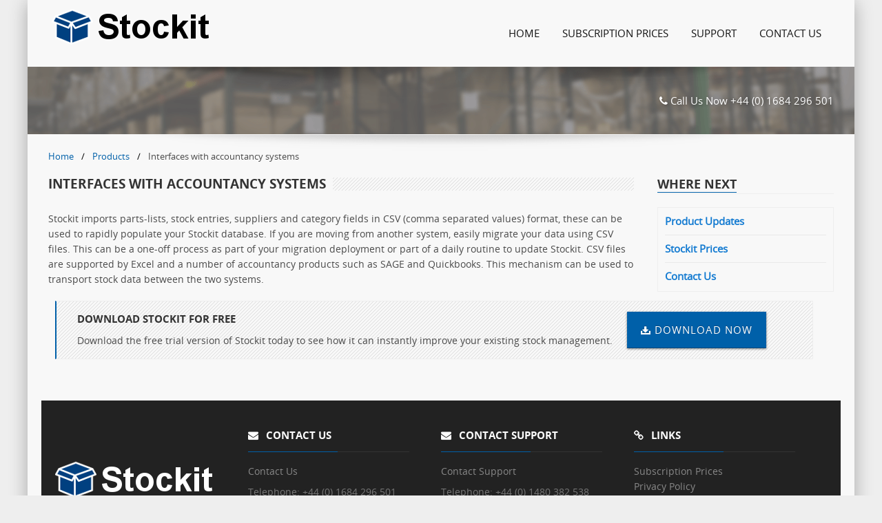

--- FILE ---
content_type: text/html
request_url: http://stockitsoftware.com/product-accountancysystems.asp
body_size: 8985
content:
<!DOCTYPE HTML>
<html lang="en">
<head>
<link rel="stylesheet" href="css/style.css"/>
<link rel="stylesheet" href="css/icons.css"/>
<link rel="stylesheet" href="css/skinblue.css"/><!-- Change skin color here -->
<link rel="stylesheet" href="css/responsive.css"/>
<script src="js/jquery-1.9.0.min.js"></script><!-- scripts at the bottom of the document -->
<link rel="icon" href="images/stockitsiteicon.ico" />
<link rel="stylesheet" href="css/notification-bar.css" />
<meta charset="utf-8">
<meta http-equiv="X-UA-Compatible" content="IE=edge">
<meta name="viewport" content="width=device-width, initial-scale=1">
<meta name="description" content="Home of Stockit Stock Control Software">

<title>Stockit | Interfaces with accountancy systems</title>
</head>
<body>
<div class="boxedtheme">



<div class="grid">
	<div class="row space-headerbot">
		<div class="notification-container">
			<div class="notification-container-normal">
				<!--Logo-->
				<div class="c4">
					<a href="index.asp">
					<img src="images/logo.png" class="logo" alt="Stockit Logo">
					</a>
				</div>
				<!--Menu-->
				<div class="c8">
					<nav id="topNav">
						<ul id="responsivemenu">
							<li><a href="index.asp">Home</a></li>				    
							<!--li><a href="productoverview.asp">Product</a></li-->
							<li><a href="pricing.asp">Subscription Prices</a></li>	           
							<li><a>Support</a>
								<ul>
										<li><a href="supportoverview.asp">Support Overview</a></li>
										<li><a href="updates.asp">Software Updates</a></li>
										<li><a href="documentation.asp">Documentation</a></li>
										<li><a href="windowsversions.asp">Windows Versions</a></li>
										<li><a href="contactsupport.asp">Contact Support</a></li>
										<li><a href="contacttraining.asp">Training Enquiry</a></li>
								</ul>
							</li>
							<li><a href="contact.asp">Contact Us</a></li>
							<!--li class="last"><a href="download.asp">Download</a></li-->
						</ul>
					</nav>
				</div>
			</div>
				<div class="notification-container-overlay">
				
			</div>
		</div>
	</div>
</div>
<div class="undermenuarea">
	<div class="boxedshadow">
	</div>
	<div class="grid">
		<div class="row">
			<div class="c8">
			</div>
			<div class="c4">
				<h1 class="titlehead rightareaheader"><i class="icon-phone"></i> Call Us Now +44 (0) 1684 296 501</h1>
			</div>
		</div>
	</div>
</div>


<!-- BREADCRUMBS
=============================================== -->

    
<!-- CONTENT
================================================== -->
<div class="grid">
		<div class="shadowundertop">
		</div>
		<div class="row">	
            
        <ul class="breadcrumb">
          <li><a href="index.asp">Home</a></li>
          <li><a href="productoverview.asp">Products</a></li>
          <li>Interfaces with accountancy systems</li>
        </ul>

            
			
			<!-- MAIN CONTENT -->
			<div class="c9">
                
				<h1 class="maintitle space-top">
				<span>Interfaces with accountancy systems</span>
				</h1>					 

				<p>
					 Stockit imports parts-lists, stock entries, suppliers and category fields in CSV (comma separated values) format, 
                    these can be used to rapidly populate your Stockit database. If you are moving from another system, easily migrate 
                    your data using CSV files. This can be a one-off process as part of your migration deployment or part of a daily 
                    routine to update Stockit. CSV files are supported by Excel and a number of accountancy products such as SAGE and 
                    Quickbooks. This mechanism can be used to transport stock data between the two systems.
				</p>
                
			</div><!-- end main content -->
			
<!-- SIDEBAR -->	
	<div class="c3">
		<div class="rightsidebar">
			<h2 class="title stresstitle">Where Next</h2>
			<hr class="hrtitle">
			<div class="teamdescription">
                <!--h1><a href="downloads/datasheets/stockit%20brochure.pdf" target="blank">Download Brochure</a></h1-->
                <!--h1><a href="download.asp">Download Free Trial</a></h1>-->
                <!--h1><a href="product-fullfeaturelist.asp">Full Feature List</a></h1-->
                <h1><a href="updates.asp">Product Updates</a></h1>                
                <h1><a href="pricing.asp">Stockit Prices</a></h1>
                <h1 class="last"><a href="contact.asp">Contact Us</a></h1>
			</div>
		</div>
	</div><!-- end sidebar -->			
	<!-- CALL TO ACTION 
	================================================== -->
	<div class="row space-feature">
		<div class="c12">
			<div class="wrapactiondefault wrapactiondefaultsection">
				<div class="c9">
					<h1 class="subtitles">Download Stockit for free</h1>
					Download the free trial version of Stockit today to see how it can instantly improve your existing stock management.
				</div>
				<div class="c3 text-center wrapactionbutton wrapactionbuttoninsection">
					<a href="download.asp">
                        <div class="actionbutton actionbuttoninsection"><i class="icon-download-alt"></i> DOWNLOAD NOW</div>
					</a>
				</div>
			</div>
		</div>
	</div>


<!-- FOOTER
================================================== -->
<div id="wrapfooter">
	<div class="grid">
		<div class="row" id="footer">
			<!-- to top button  -->
			<p class="back-top floatright">
				<a href="#top"><span></span></a>
			</p>
			<!-- 1st column -->
			<div class="c3">
				<img src="images/logo-white.png" style="padding-top: 70px;" alt="">
			</div>
			<!-- 2nd column -->
            <div class="c3">
                <h2 class="title"><i class="icon-envelope-alt"></i> Contact Us</h2>
                <hr class="footerstress">
                <dl>
                    <!--dt>WestDev Ltd</dt>
                    <dt>20 Miller Court</dt>
                    <dt>Severn Drive</dt>
                    <dt>Tewkesbury, Glos</dt>
                    <dt>GL20 8DN, UK.</dt-->
				<ul class="footerlinks">
                    <li><a href="contact.asp">Contact Us</a></li>
				</ul>                    
                    <dd><span>Telephone:</span> +44 (0) 1684 296 501</dd>
                    <dd>E-mail: sales@stockitsoftware.com</dd>
                </dl>
            </div>
			<!-- 3rd column -->
			<div class="c3">
				<h2 class="title"><i class="icon-envelope-alt"></i> Contact Support</h2>
				<hr class="footerstress">
				<dl>
				<ul class="footerlinks">
                    <li><a href="contactsupport.asp">Contact Support</a></li>
				</ul> 				
					<dt><span>Telephone:</span> +44 (0) 1480 382 538</dt>
					<dd>E-mail: support@stockitsoftware.com</dd>
				</dl>
			</div>
			<!-- 4th column -->
			<div class="c3">
				<h2 class="title"><i class="icon-link"></i> Links</h2>
				<hr class="footerstress">
				<ul class="footerlinks">
                    <!--li><a href="download.asp">Download Stockit</a></li-->
                    <!--li><a href="downloads/datasheets/stockit%20brochure.pdf" target="blank">Download Brochure</a></li-->
                    <li><a href="pricing.asp">Subscription Prices</a></li>
                    <li><a href="privacy.asp">Privacy Policy</a></li>
				</ul>
			</div>
			<!-- end 4th column -->
		</div>
	</div>
</div>
<!-- copyright area -->
<div class="copyright">
	<div class="grid">
		<div class="row">
			<div class="c6">
				 WestDev Ltd &copy; 2026. All Rights Reserved.
			</div>
		</div>
	</div>
</div>

<!-- JAVASCRIPTS
================================================== -->


<!-- Google Analytics -->
<script>
  (function(i,s,o,g,r,a,m){i['GoogleAnalyticsObject']=r;i[r]=i[r]||function(){
  (i[r].q=i[r].q||[]).push(arguments)},i[r].l=1*new Date();a=s.createElement(o),
  m=s.getElementsByTagName(o)[0];a.async=1;a.src=g;m.parentNode.insertBefore(a,m)
  })(window,document,'script','https://www.google-analytics.com/analytics.js','ga');

  ga('create', 'UA-105033480-1', 'auto');
  ga('send', 'pageview');
</script>


<!-- all -->
<script src="js/modernizr-latest.js"></script>

<!-- menu & scroll to top -->
<script src="js/common.js"></script>

<!-- slider
<script src="js/jquery.cslider.js"></script> -->

<!-- cycle -->
<script src="js/jquery.cycle.js"></script>

<!-- carousel items
<script src="js/jquery.carousel-6.0.3-packed.js"></script> -->

<!-- twitter -->
<script src="js/jquery.tweet.js"></script>

<!-- Call opacity on hover images from carousel-->
<script>
$(document).ready(function(){
    $("img.imgOpa").hover(function() {
      $(this).stop().animate({opacity: "0.6"}, 'slow');
    },
    function() {
      $(this).stop().animate({opacity: "1.0"}, 'slow');
    });
  });
</script>



    </div>
</div>
</div>

<!-- JAVASCRIPTS
================================================== -->

<script src="js/masonry.js"></script>

</body>
</html>

--- FILE ---
content_type: text/css
request_url: http://stockitsoftware.com/css/style.css
body_size: 74676
content:
/* * IVORY Framework * * A simple,flexible,powerful and fully responsive grid based front-end web framework * makes your web development faster and easier,& it takes you all the way from 1200px on down to 320px. * * Developed by Lakshmikanth Vallampati - kanth.vallampati@gmail.com * Licensed under GPLv2 * http://weice.in/ivory * */
/* ---------------------------------------- HTML RESET ----------------------------------------- */
html, body, div, span, applet, object, iframe, h1, h2, h3, h4, h5, h6, p, blockquote, pre, a, abbr, acronym, address, big, cite, code, del, dfn, em, img, ins, kbd, q, s, samp, small, strike, strong, sub, sup, tt, var, b, u, i, center, dl, dt, dd, ol, ul, li, fieldset, form, label, legend, table, caption, tbody, tfoot, thead, tr, th, td, article, aside, canvas, details, embed, figure, figcaption, footer, header, hgroup, menu, nav, output, ruby, section, summary, time, mark, audio, video { margin: 0; padding: 0; border: 0; font-size: 100%; font: inherit; vertical-align: baseline; font-family: OpenSansRegular; }
article, aside, details, figcaption, figure, footer, header, hgroup, menu, nav, section, label, legend { display: block }
body { background-color: #eee; font: 14px/22px OpenSansRegular, "HelveticaNeue", "Helvetica Neue", Helvetica, Arial, sans-serif; color: #4a4a4a; }
blockquote, q { quotes: none }
blockquote:before, blockquote:after, q:before, q:after { content: ''; content: none; }
table { border-collapse: collapse; border-spacing: 0; }
img { max-width: 100%;}
i { font-family: OpenSansItalic, Georgia }
label { font-size: 14px; color: #4d4d4d; display: block; font-weight: 500; margin-bottom: 3px; }
/* --------------------------------------- Clearfixes ------------------------------------------ */
.row:before, .row:after, .clearfix:before, .clearfix:after { content: ''; display: table; }
.row:after, .clearfix:after { clear: both }
.row, .clearfix { zoom: 1 }
/* --------------------------------------- GRID Layout ----------------------------------------- */
* { box-sizing: border-box; -ms-box-sizing: border-box; -moz-box-sizing: border-box; -webkit-box-sizing: border-box; }
body { margin: 0 auto }
.grid { margin: 0 auto; max-width: 1200px; width: 100%;padding: 0 20px; }
/* You can choose the grid 1200 or 1140 or 1024 or 960 as per your requirement */
.g1140 { margin: 0 auto; max-width: 1140px; width: 100%; }
.g1024 { margin: 0 auto; max-width: 1024px; width: 100%; }
.g960 { margin: 0 auto; max-width: 960px; width: 100%; }
.row { width: 100%; margin: 0 auto; }
.c1 { width: 8.33% }
.c2 { width: 16.66% }
.c3 { width: 25% }
.c4 { width: 33.33% }
.c5 { width: 41.66% }
.c6 { width: 50% }
.c7 { width: 58.33% }
.c8 { width: 66.66% }
.c9 { width: 75% }
.c10 { width: 83.33% }
.c11 { width: 91.66% }
.c12 { width: 100% }
.c1-5 { width: 20% }
/* This column can be used as a one fifth of the row */
.c1-8 { width: 12.5% }
/* This column can be used as a one eigth of the row */
.c1, .c2, .c3, .c4, .c5, .c6, .c7, .c8, .c9, .c10, .c11, .c12, .c1-5, .c1-8 { min-height: 1px; float: left; padding-left: 10px; padding-right: 10px; position: relative; }
.row .row { margin-left: -10px }
sub, sup { font-size: 60%; line-height: 0; position: relative; vertical-align: baseline; }
sup { top: -0.5em }
sub { bottom: -0.25em }
/* ------------------------------------------ Misc ----------------------------------------- */
.left { float: left }
.right { float: right }
.text-left { text-align: left }
.text-right { text-align: right }
.text-center { text-align: center }
.text-justify { text-align: justify }
.space-top { margin-top: 20px }
.space-bot { margin-bottom: 20px; padding: 20px;}
.space-htop { margin-top: 10px }
.space-hbot { margin-bottom: 10px }
.space-headerbot { margin-bottom: 20px; padding: 5px;}
.space-feature { padding:20px;}

/* ------------------------------------------ Breadcrumbs ----------------------------------------- */
ul.breadcrumb {
    padding-left: 10px;
    list-style: none;
    font-size: 13px;
    margin-bottom: 20px;
    margin-top: -20px;
}

/* Display list items side by side */
ul.breadcrumb li {
    display: inline;
}

/* Add a slash symbol (/) before/behind each list item */
ul.breadcrumb li + li:before {
    padding: 8px;
    color: black;
    content: "/\00a0";
}

/* Add a colour to all links inside the list */
ul.breadcrumb li a {
    color: #0060a9;
    text-decoration: none;
}

/* Add a colour on mouse-over */
ul.breadcrumb li a:hover {
    color: #0060a9;
    text-decoration: underline;
}

/* ------------------------------------------- Typography ---------------------------------------------- */
h1, h2, h3, h4, h5, h6 { font-style: normal; color: #333; text-rendering: optimizeLegibility; line-height: 1.1; margin-bottom: 14px; margin-top: 14px; font-family: OpenSansBold; }
h1 small, h2 small, h3 small, h4 small, h5 small, h6 small { font-size: 60%; color: #333; line-height: 0; }
h1 a, h2 a, h3 a, h4 a, h5 a, h6 a { font-weight: inherit; text-decoration: none; }
h1 { font-size: 36px; line-height: 48px; margin-bottom: 12px; }
h2 { font-size: 32px; line-height: 42px; margin-bottom: 8px; }
h3 { font-size: 27px; line-height: 36px; margin-bottom: 6px; }
h4 { font-size: 24px; line-height: 32px; margin-bottom: 4px; }
h5 { font-size: 20px; line-height: 27px; font-family: OpenSansRegular; font-weight: bold; }
h6 { font-size: 16px; line-height: 27px; font-family: OpenSansRegular; font-weight: bold; }
a { color: #147bd1; text-decoration: none; line-height: inherit; }
a:hover { color: #7e7e7e }
a:focus { color: #7e7e7e; outline: none; }
p { margin-bottom: 20px }
p a, p a:visited { line-height: inherit }
p.note { background-color: #f0f0f0; padding: 15px 10px 20px; box-shadow: 0 1px 3px rgba(0,0,0,.3); -moz-box-shadow: 0 1px 3px rgba(0,0,0,.3); -webkit-box-shadow: 0 1px 3px rgba(0,0,0,.3); }
p.alert { background-color: #fff6aa; border-color: #ffc814; padding: 15px 10px 15px; box-shadow: 0 1px 3px rgba(0,0,0,.3); -moz-box-shadow: 0 1px 3px rgba(0,0,0,.3); -webkit-box-shadow: 0 1px 3px rgba(0,0,0,.3); }
p.alert, p.alert * { color: #454545; text-shadow: 0 1px 0 rgba(255,255,255,0.6) !important; }
p.alert.success { background-color: #d7e87c; border-color: #97ae1e; }
p.alert.error { background-color: #edb39b; border-color: #ed6127; }
p.alert.info { background-color: #d9edf0; border-color: #b8e7f5; }
em, i { font-style: italic; line-height: inherit; }
strong, b { font-weight: bold; line-height: inherit; }
small { font-size: 70%; line-height: inherit; }
hr { border: solid #eee; border-width: 1px 0 0; clear: both; margin: 20px 0 -15px; height: 0; }
/* ----------------------------------------- Lists ------------------------------------------ */
#topNav ul, ol { list-style-position: inside; text-indent: 5px; }
ul, ol { margin-bottom: 8px }
ul li ul, ul li ol { margin-bottom: 0px }
ul.square, ul.circle, ul.disc { margin-left: 12px }
ul.square { list-style-type: square }
ul.square li ul { list-style: inherit }
ul.circle { list-style-type: circle }
ul.circle li ul { list-style: inherit }
ul.disc { list-style-type: disc }
ul.disc li ul { list-style: inherit }
ul.no-bullet { list-style: none }
ul.large li { line-height: 21px }
ol { margin-left: 10px }
ol li ul, ol li ol { margin-left: 10px; margin-bottom: 0; }
ul { list-style: none }

/* ----------------------------------------- Feature Lists ------------------------------------------ */

ul.feature { list-style: square; margin-left:20px; }

/* --------------------------------------- Form Elements ------------------------------------- */
img { border: 0px }
form { margin-bottom: 20px; font: 14px "HelveticaNeue","Helvetica Neue",Helvetica,Arial,sans-serif; color: #777; }
fieldset { margin-bottom: 20px }
textarea.ctextarea { font-family:OpenSansRegular; font-size:100%; }
textarea, input[type="text"], input[type="password"], input[type="datetime"], input[type="datetime-local"], input[type="date"], input[type="month"], input[type="time"], input[type="week"], input[type="number"], input[type="email"], input[type="url"], input[type="search"], input[type="tel"], input[type="color"], select { background: #ffffff; border: 1px solid #ddd; padding: 8px 8px; vertical-align: middle; outline: none; border-radius: 2px; -moz-border-radius: 2px; -webkit-border-radius: 2px; transition: border linear 0.4s,box-shadow linear 0.4s; -o-transition: border linear 0.4s,box-shadow linear 0.4s; -moz-transition: border linear 0.4s,box-shadow linear 0.4s; -webkit-transition: border linear 0.4s,box-shadow linear 0.4s; margin: 0; width: 100%; display: block; margin-bottom: 20px; }
input[type="text"]:focus, input[type="password"]:focus, input[type="email"]:focus, textarea:focus { border: 1px solid; border-color: rgba(82,168,236,0.8); color: #444; box-shadow: inset 0 1px 1px rgba(0,0,0,0.075),0 0 8px rgba(81,168,236,0.5); -moz-box-shadow: inset 0 1px 1px rgba(0,0,0,0.075),0 0 8px rgba(81,168,236,0.5); -webkit-box-shadow: inset 0 1px 1px rgba(0,0,0,0.075),0 0 8px rgba(81,168,236,0.5); }
textarea { min-height: 120px }
input[type="checkbox"] { display: inline }
label span, legend span { font-size: 12px; color: #444; }
/* ---- Alerts ---- */
.alert { padding: 10px; margin-bottom: 18px; color: #c09853; text-shadow: 0 1px 0 rgba(255, 255, 255, 0.5); background-color: #fcf8e3; border: 1px solid #fbeee0; border-radius: 4px; -moz-border-radius: 4px; -webkit-border-radius: 4px; }
.success { color: #468847;background-color: #dff0d8;border-color: #d6e9c6;padding: 10px;font-weight: bold;margin-bottom: 10px;}
.error { color: #b94a48; background-color: #f2dede; border-color: #eed3d7; }
.info { color: #3a87ad; background-color: #d9edf7; border-color: #bce8f1; }
.close {font-size: 20px;color: #333;float: right;}
/* ---- Accordion ---- */
.accordion { width: 100%; background: #fff; font-size: 14px; font-family: "Helvetica Neue", "Helvetica", Helvetica, Arial, sans-serif; border-radius: 5px; -moz-border-radius: 5px; -webkit-border-radius: 5px; box-shadow: 0 1px 3px rgba(0,0,0,.3); -moz-box-shadow: 0 1px 3px rgba(0,0,0,.3); -webkit-box-shadow: 0 1px 3px rgba(0,0,0,.3); }
.accordion p { height: 0; margin-bottom: 0px; padding: 0; color: #888; overflow: hidden; }
.accordion a { display: block; height: auto; padding: 5px; line-height: 24px; background-color: #eee; color: #333; text-decoration: none; text-align: center; border-bottom: 1px solid #aaa; }
.accordion a:hover, .accordion a:focus { opacity: .9; color: #ooo; }
.accordion a:active { color: #000 }
.accordion :target + p { padding: 10px 15px; border-bottom: 1px solid #ccc; height: auto; }
.accordian { }
.accordian li { list-style-type: none; padding: 10px 5px 10px 10px; }
.dimension { border-left: 1px solid #ddd; border-right: 1px solid #ddd; }
.even, .odd { font-weight: bold; height: 47px; padding-top: 3px; padding-left: 10px; }
.even { border: 1px solid #d8d8d8; background-color: #ececec; }
.odd { border: 1px solid black; background: #333; color: white; }
/* -------------------------------------------- Buttons ---------------------------------------- */
.button { font-size: 14px; background: #333; color: #fff; border: 0px; line-height: 30px; padding-left: 15px; padding-right: 15px; cursor: pointer; }
.button:hover { opacity: 0.8 }
button { display: inline-block; *display: inline; padding: 7px 20px; margin-bottom: 10px; *margin-left: .3em; font-size: 14px; line-height: 20px; *line-height: 20px; color: #333 !important; text-align: center; vertical-align: middle; cursor: pointer; background-color: #eee; *background-color: #eee; background: -webkit-gradient(linear,left top,left bottom,from(#eee),to(#e6e6e6)); background: -moz-linear-gradient(top,#eee,#e6e6e6); border: 1px solid #bbbbbb; *border: 0; border-color: rgba(0,0,0,0.1) rgba(0,0,0,0.1) rgba(0,0,0,0.25); border-color: #eee,#eee,#d4d4d4; border-radius: 4px; -o-border-radius: 4px; -ms-border-radius: 4px; -moz-border-radius: 4px; -webkit-border-radius: 4px; filter: progid:dximagetransform.microsoft.gradient(startColorstr='#ffffffff',endColorstr='#ffe6e6e6',GradientType=0); filter: progid:dximagetransform.microsoft.gradient(enabled=false); *zoom: 1; box-shadow: inset 0 1px 0 rgba(255,255,255,0.2),0 1px 2px rgba(0,0,0,0.05); -moz-box-shadow: inset 0 1px 0 rgba(255,255,255,0.2),0 1px 2px rgba(0,0,0,0.05); -webkit-box-shadow: inset 0 1px 0 rgba(255,255,255,0.2),0 1px 2px rgba(0,0,0,0.05); }
button:hover, button:active { background: #eee; background: -webkit-gradient(linear,left top,left bottom,from(#eee),to(#f8f8f8)); background: -moz-linear-gradient(top,#eee,#f8f8f8); }
button.large { padding: 10px 35px; font-size: 15px; }
button.small { padding: 3px 13px; font-size: 13px; }
button.skyblue { /* --- skyblue color button --- */ color: #fff !important; background-color: #26a2b6; background: -moz-linear-gradient(#34bac9,#26a2b6); background: -webkit-gradient(linear,left top,left bottom,from(#34bac9),to(#26a2b6)); background: -webkit-linear-gradient(#34bac9,#26a2b6); background: -o-linear-gradient(#34bac9,#26a2b6); background: -ms-linear-gradient(#34bac9,#26a2b6); background: linear-gradient(#34bac9,#26a2b6); }
button.skyblue:hover, button.black:active { background: #a9016b; background: -webkit-gradient(linear,left top,left bottom,from(#26a2b6),to(#34bac9)); background: -moz-linear-gradient(top,#26a2b6,#34bac9); }
button.blue { /* --- blue color button --- */ color: #fff !important; background-color: #008fd5; background: -webkit-gradient(linear,left top,left bottom,from(#008fd5),to(#0085c6)); background: -moz-linear-gradient(top,#008fd5,#0085c6); filter: progid:dximagetransform.microsoft.gradient(startColorstr='#ffffff',endColorstr='#ffe6e6e6',GradientType=0); filter: progid:dximagetransform.microsoft.gradient(enabled=false); *zoom: 1; }
button.blue:hover, button.blue:active { background: #008fd5; background: -webkit-gradient(linear,left top,left bottom,from(#008fd5),to(#009de9)); background: -moz-linear-gradient(top,#008fd5,#009de9); }
button.green { /* --- green color button --- */ color: #fff !important; background-color: #46a546; background: -webkit-gradient(linear,left top,left bottom,from(#46a546),to(#419a41)); background: -moz-linear-gradient(top,#46a546,#419a41); filter: progid:dximagetransform.microsoft.gradient(startColorstr='#ffffffff',endColorstr='#ffe6e6e6',GradientType=0); filter: progid:dximagetransform.microsoft.gradient(enabled=false); *zoom: 1; }
button.green:hover, button.green:active { background: #46a546; background: -webkit-gradient(linear,left top,left bottom,from(#46a546),to(#4cb34c)); background: -moz-linear-gradient(top,#46a546,#4cb34c); }
button.yellow { /* --- yellow color button --- */ color: #fff !important; background-color: #f0bf4a; background: -moz-linear-gradient(#f0c930,#f0bf4a); background: -webkit-gradient(linear,left top,left bottom,from(#f0c930),to(#f0bf4a)); background: -webkit-linear-gradient(#f0c930,#f0bf4a); background: -o-linear-gradient(#f0c930,#f0bf4a); background: -ms-linear-gradient(#f0c930,#f0bf4a); background: linear-gradient(#f0c930,#f0bf4a); }
button.yellow:hover, button.black:active { background: #f0bf4a; background: -webkit-gradient(linear,left top,left bottom,from(#f0bf4a),to(#f0c930)); background: -moz-linear-gradient(top,#f0bf4a,#f0c930); }
button.orange { /* --- orange color button --- */ color: #fff !important; background-color: #ff5c00; background: -moz-linear-gradient(#ff6f40,#ff5c00); background: -webkit-gradient(linear,left top,left bottom,from(#ff6f40),to(#ff5c00)); background: -webkit-linear-gradient(#ff6f40,#ff5c00); background: -o-linear-gradient(#ff6f40,#ff5c00); background: -ms-linear-gradient(#ff6f40,#ff5c00); background: linear-gradient(#ff6f40,#ff5c00); }
button.orange:hover, button.black:active { background: #d798d1; background: -webkit-gradient(linear,left top,left bottom,from(#ff5c00),to(#ff6f40)); background: -moz-linear-gradient(top,#ff5c00,#ff6f40); }
button.red { /* --- red color button --- */ color: #fff !important; background-color: #bd362f; background: -webkit-gradient(linear,left top,left bottom,from(#bd362f),to(#b1322c)); background: -moz-linear-gradient(top,#bd362f,#b1322c); filter: progid:dximagetransform.microsoft.gradient(startColorstr='#ffffffff',endColorstr='#ffe6e6e6',GradientType=0); filter: progid:dximagetransform.microsoft.gradient(enabled=false); *zoom: 1; }
button.red:hover, button-red:active { background: #bd362f; background: -webkit-gradient(linear,left top,left bottom,from(#bd362f),to(#cc3b34)); background: -moz-linear-gradient(top,#bd362f,#cc3b34); }
button.magenta { /* --- magenta color button --- */ color: #fff !important; background-color: #b9298f; background: -moz-linear-gradient(#b93180,#b9298f); background: -webkit-gradient(linear,left top,left bottom,from(#b93180),to(#b9298f)); background: -webkit-linear-gradient(#b93180,#b9298f); background: -o-linear-gradient(#b93180,#b9298f); background: -ms-linear-gradient(#b93180,#b9298f); background: linear-gradient(#b93180,#b9298f); }
button.magenta:hover, button.black:active { background: #b9298f; background: -webkit-gradient(linear,left top,left bottom,from(#b9298f),to(#b9358f)); background: -moz-linear-gradient(top,#b9298f,#b9358f); }
button.black { /* --- black color button --- */ color: #fff !important; background-color: #111; background: -moz-linear-gradient(#222,#111); background: -webkit-gradient(linear,left top,left bottom,from(#222),to(#111)); background: -webkit-linear-gradient(#222,#111); background: -o-linear-gradient(#222,#111); background: -ms-linear-gradient(#222,#111); background: linear-gradient(#222,#111); }
button.black:hover, button.black:active { background: #222; background: -webkit-gradient(linear,left top,left bottom,from(#222),to(#333)); background: -moz-linear-gradient(top,#222,#333); }
/* --------------------------------------- Table ------------------------------------------ */
table { *border-collapse: collapse; /* IE7 and lower */ border-spacing: 0; width: 100%; border: solid #ccc 1px; border-radius: 6px; -moz-border-radius: 6px; -webkit-border-radius: 6px; box-shadow: 0 1px 1px #ccc; -moz-box-shadow: 0 1px 1px #ccc; -webkit-box-shadow: 0 1px 1px #ccc; }
td, th { border-left: 1px solid #ccc; border-top: 1px solid #ccc; padding: 10px; text-align: left; }
th { background-color: #d9edf0; background-image: -webkit-gradient(linear,left top,left bottom,from(#ebf3fc),to(#dce9f9)); background-image: -webkit-linear-gradient(top,#ebf3fc,#dce9f9); background-image: -moz-linear-gradient(top,#ebf3fc,#dce9f9); background-image: -ms-linear-gradient(top,#ebf3fc,#dce9f9); background-image: -o-linear-gradient(top,#ebf3fc,#dce9f9); background-image: linear-gradient(top,#ebf3fc,#dce9f9); box-shadow: 0 1px 0 rgba(255,255,255,.8) inset; -moz-box-shadow: 0 1px 0 rgba(255,255,255,.8) inset; -webkit-box-shadow: 0 1px 0 rgba(255,255,255,.8) inset; border-top: none; text-shadow: 0 1px 0 rgba(255,255,255,.5); }
/* ----------------------------------------- Tabs ----------------------------------------- */
.tab-page p { padding: 20px }
.tab-container { position: relative }
/* You have to change the height based on your content */
.tab-container .tab-radio { display: none }
.tab-container .tab { display: block; float: left; position: relative; border-top-left-radius: 4px; border-top-right-radius: 4px; border: 1px solid #cfd2d7; color: #888; margin-top: -10px; margin-right: 1.0%; padding: 5px 20px; text-decoration: none; text-align: center; cursor: pointer; background-color: #eee; text-transform: uppercase; font-family: OpenSansBold; }
.tab-container .tab-radio:checked ~ .tab, .tab-container .tab-radio:active ~ .tab { background-color: #fff; z-index: 100; border-bottom: 1px solid #fff; }
.tab-container .tab-radio:checked ~ .tab { background-color: #fff; color: #333; }
.tab-container .tab-page { visibility: hidden; background-color: #fff; color: #888; display: block; position: absolute; top: 22px; height: auto; width: 100%; float: left; padding: 5px; border: 1px solid #ddd; border-top-right-radius: 5px; border-bottom-left-radius: 5px; border-bottom-right-radius: 5px; }
.tab-container .tab-radio:checked ~ .tab-page { visibility: visible }
/* =Media query for 960 Screens - sets nested grids to 100%-------------------------------------------------------------- */
@media only screen and (max-width:960px) { 
	.row .row .c1, .row .row .c2, .row .row .c3, .row .row .c4, .row .row .c5, .row .row .c6, .row .row .c7, .row .row .c8, .row .row .c9, .row .row .c10, .row .row .c11, .row .row .c12, .row .row .c1-5, .row .row .c1-8 { width: 100%; margin-bottom: 20px; margin-left: 0px; margin-right: 0px; }
	.row .row>div:last-child { margin-bottom: 0 !important }
}
/* =Media query for iPad and tablets-------------------------------------------------------------- */
@media handheld,only screen and (max-width:820px),only screen and (max-device-width:820px) and (orientation:portrait) { 
	body { font-size: 90% }
	.row { margin-bottom: 0!important }
	.c1, .c2, .c3, .c4, .c5, .c6, .c7, .c8, .c9, .c10, .c11, .c12, .c1-5, .c1-8 { width: 100%; margin-right: 0; margin-left: 0; margin-bottom: 20px; }
}
/* Generated by Font Squirrel (http://www.fontsquirrel.com) on February 17, 2013 07:43:32 AM America/New_York */
@font-face { font-family: 'OpenSansLight'; src: url('fonts/OpenSans-Light-webfont.eot'); src: url('fonts/OpenSans-Light-webfont.eot?#iefix') format('embedded-opentype'), url('fonts/OpenSans-Light-webfont.woff') format('woff'), url('fonts/OpenSans-Light-webfont.ttf') format('truetype'), url('fonts/OpenSans-Light-webfont.svg#OpenSansLight') format('svg'); font-weight: normal; font-style: normal; }
@font-face { font-family: 'OpenSansLightItalic'; src: url('fonts/OpenSans-LightItalic-webfont.eot'); src: url('fonts/OpenSans-LightItalic-webfont.eot?#iefix') format('embedded-opentype'), url('fonts/OpenSans-LightItalic-webfont.woff') format('woff'), url('fonts/OpenSans-LightItalic-webfont.ttf') format('truetype'), url('fonts/OpenSans-LightItalic-webfont.svg#OpenSansLightItalic') format('svg'); font-weight: normal; font-style: normal; }
@font-face { font-family: 'OpenSansRegular'; src: url('fonts/OpenSans-Regular-webfont.eot'); src: url('fonts/OpenSans-Regular-webfont.eot?#iefix') format('embedded-opentype'), url('fonts/OpenSans-Regular-webfont.woff') format('woff'), url('fonts/OpenSans-Regular-webfont.ttf') format('truetype'), url('fonts/OpenSans-Regular-webfont.svg#OpenSansRegular') format('svg'); font-weight: normal; font-style: normal; }
@font-face { font-family: 'OpenSansItalic'; src: url('fonts/OpenSans-Italic-webfont.eot'); src: url('fonts/OpenSans-Italic-webfont.eot?#iefix') format('embedded-opentype'), url('fonts/OpenSans-Italic-webfont.woff') format('woff'), url('fonts/OpenSans-Italic-webfont.ttf') format('truetype'), url('fonts/OpenSans-Italic-webfont.svg#OpenSansItalic') format('svg'); font-weight: normal; font-style: normal; }
@font-face { font-family: 'OpenSansSemibold'; src: url('fonts/OpenSans-Semibold-webfont.eot'); src: url('fonts/OpenSans-Semibold-webfont.eot?#iefix') format('embedded-opentype'), url('fonts/OpenSans-Semibold-webfont.woff') format('woff'), url('fonts/OpenSans-Semibold-webfont.ttf') format('truetype'), url('fonts/OpenSans-Semibold-webfont.svg#OpenSansSemibold') format('svg'); font-weight: normal; font-style: normal; }
@font-face { font-family: 'OpenSansSemiboldItalic'; src: url('fonts/OpenSans-SemiboldItalic-webfont.eot'); src: url('fonts/OpenSans-SemiboldItalic-webfont.eot?#iefix') format('embedded-opentype'), url('fonts/OpenSans-SemiboldItalic-webfont.woff') format('woff'), url('fonts/OpenSans-SemiboldItalic-webfont.ttf') format('truetype'), url('fonts/OpenSans-SemiboldItalic-webfont.svg#OpenSansSemiboldItalic') format('svg'); font-weight: normal; font-style: normal; }
@font-face { font-family: 'OpenSansBold'; src: url('fonts/OpenSans-Bold-webfont.eot'); src: url('fonts/OpenSans-Bold-webfont.eot?#iefix') format('embedded-opentype'), url('fonts/OpenSans-Bold-webfont.woff') format('woff'), url('fonts/OpenSans-Bold-webfont.ttf') format('truetype'), url('fonts/OpenSans-Bold-webfont.svg#OpenSansBold') format('svg'); font-weight: normal; font-style: normal; }
@font-face { font-family: 'OpenSansBoldItalic'; src: url('fonts/OpenSans-BoldItalic-webfont.eot'); src: url('fonts/OpenSans-BoldItalic-webfont.eot?#iefix') format('embedded-opentype'), url('fonts/OpenSans-BoldItalic-webfont.woff') format('woff'), url('fonts/OpenSans-BoldItalic-webfont.ttf') format('truetype'), url('fonts/OpenSans-BoldItalic-webfont.svg#OpenSansBoldItalic') format('svg'); font-weight: normal; font-style: normal; }
@font-face { font-family: 'OpenSansExtrabold'; src: url('fonts/OpenSans-ExtraBold-webfont.eot'); src: url('fonts/OpenSans-ExtraBold-webfont.eot?#iefix') format('embedded-opentype'), url('fonts/OpenSans-ExtraBold-webfont.woff') format('woff'), url('fonts/OpenSans-ExtraBold-webfont.ttf') format('truetype'), url('fonts/OpenSans-ExtraBold-webfont.svg#OpenSansExtrabold') format('svg'); font-weight: normal; font-style: normal; }
@font-face { font-family: 'OpenSansExtraboldItalic'; src: url('fonts/OpenSans-ExtraBoldItalic-webfont.eot'); src: url('fonts/OpenSans-ExtraBoldItalic-webfont.eot?#iefix') format('embedded-opentype'), url('fonts/OpenSans-ExtraBoldItalic-webfont.woff') format('woff'), url('fonts/OpenSans-ExtraBoldItalic-webfont.ttf') format('truetype'), url('fonts/OpenSans-ExtraBoldItalic-webfont.svg#OpenSansExtraboldItalic') format('svg'); font-weight: normal; font-style: normal; }
/* MENUS ================================================== */
/* JS disabled styles */
.no-js nav li:hover ul { display: block }
/* base nav styles */
nav { float: right; display: block; margin: 0px 0px 20px 0px; position: relative; color: #666; text-transform: uppercase; font-family: OpenSansRegular; }
nav ul { padding: 0; margin: 0; }
nav ul ul li { height: auto }
nav li { -webkit-transition: all 0.5s ease-in-out; -moz-transition: all 0.5s ease-in-out; -o-transition: all 0.5s ease-in-out; -ms-transition: all 0.5s ease-in-out; transition: all 0.5s ease-in-out; position: relative; float: left; list-style-type: none; z-index: 1; font-size: 15px; margin-left: 5px; line-height: 67px; }
nav li:hover, nav li a:hover { -webkit-transition: all 0.5s ease-in-out; -moz-transition: all 0.5s ease-in-out; -o-transition: all 0.5s ease-in-out; -ms-transition: all 0.5s ease-in-out; transition: all 0.5s ease-in-out; background: #555; color: #fff; }
nav li.active { background: none }
nav li.active a { color: #222 }
nav ul:after { content: "."; display: block; height: 0; clear: both; visibility: hidden; }
nav li a { display: block; padding: 10px 13px 10px 10px; color: #111; text-decoration: none; }
nav li a:focus { outline: none; text-decoration: none; }
nav li:first-child a { border-left: none }
nav li.last a { border-right: none }
nav a span { display: block; float: right; margin-left: 5px; }
nav ul ul { display: none; position: absolute; background: #555; left: 0px; min-width: 150px; }
nav ul ul li { float: none; line-height: 30px; }
nav ul ul a { text-transform: none; -webkit-transition-property: background color; -webkit-transition-duration: 0.5s; -webkit-transition-timing-function: ease; -moz-transition-property: background color; -moz-transition-duration: 0.5s; -moz-transition-timing-function: ease; -o-transition-property: background color; -o-transition-duration: 0.5s; -o-transition-timing-function: ease; -ms-transition-property: background color; -ms-transition-duration: 0.5s; -ms-transition-timing-function: ease; transition-property: background color; transition-duration: 0.5s; transition-timing-function: ease; padding: 5px 10px; border-left: none; border-right: none; font-size: 14px; color: #fff; margin-left: -5px; }
nav ul ul a:hover { margin-left: 0px; background: rgba(0,0,0,0.1); margin-left: -5px; -webkit-transition-property: background color; -webkit-transition-duration: 0.5s; -webkit-transition-timing-function: ease; -moz-transition-property: background color; -moz-transition-duration: 0.5s; -moz-transition-timing-function: ease; -o-transition-property: background color; -o-transition-duration: 0.5s; -o-transition-timing-function: ease; -ms-transition-property: background color; -ms-transition-duration: 0.5s; -ms-transition-timing-function: ease; transition-property: background color; transition-duration: 0.5s; transition-timing-function: ease; }
nav ul>li:hover>a { color: #fff }
div.slide img { float: left; margin: 8px 5px 30px; }
blockquote.testimonial-wrap.testimonial { position: relative; display: table; -webkit-border-radius: 10px; -moz-border-radius: 10px; border-radius: 10px; padding: 15px; -webkit-box-shadow: 0 1px 3px rgba(0,0,0,0.4); -moz-box-shadow: 0 1px 3px rgba(0,0,0,0.4); box-shadow: 0 1px 3px rgba(0,0,0,0.4); font-size: 15px; line-height: 22px; background: #ebebeb; color: #545454; text-shadow: 0 1px 0 #fff; margin-bottom: 22px; }
blockquote.testimonial-wrap .testimonialdiv.valign { display: table-cell; vertical-align: middle; }
blockquote.testimonial-wrap .testimonial:after { position: absolute; z-index: 1; content: ' '; width: 14px; height: 14px; bottom: -14px; left: 28px; background: transparent; }
blockquote.testimonial-wrap .testimonial-profile { position: relative; min-height: 60px; padding-left: 70px; line-height: 1em; }
blockquote.testimonial-wrap .testimonial-profile img.profile-pic { position: absolute; top: 0; left: 0; width: 50px; height: 50px; border: 5px solid #ebebeb; }
blockquote.testimonial-wrap .testimonial-profile img.profile-country { position: absolute; top: 7px; right: 0; width: 16px; height: 11px; }
blockquote.testimonial-wrap .testimonial-profilediv.name { color: #ff7200; font-family: OpenSansBold; font-size: 14px; padding-top: 5px; }
blockquote.testimonial-wrap .testimonial-profilediv.restaurant { font-size: 13px; margin-top: 5px; line-height: 20px; }
#testimonials { position: relative; z-index: 0; }
.testimonial h6 { line-height: 0; margin-top: 5px; }
.main-cta-button { position: relative; z-index: 50; top: -18px; margin: 0 auto; font-weight: normal; text-transform: uppercase; letter-spacing: 1px; font-size: 20px; padding: 20px; -webkit-border-radius: 40px; -moz-border-radius: 40px; border-radius: 40px; color: #fff; text-shadow: 0 -1px 1px rgba(0,0,0,0.15); cursor: pointer; cursor: hand; background-color: #ee6100; background-repeat: repeat-x; background-image: -khtml-gradient(linear,left top,left bottom,from(#ff9422),to(#ee6100)); background-image: -moz-linear-gradient(top,#ff9422,#ee6100); background-image: -ms-linear-gradient(top,#ff9422,#ee6100); background-image: -webkit-gradient(linear,left top,left bottom,color-stop(0%,#ff9422),color-stop(100%,#ee6100)); background-image: -webkit-linear-gradient(top,#ff9422,#ee6100); background-image: -o-linear-gradient(top,#ff9422,#ee6100); background-image: linear-gradient(top,#ff9422,#ee6100); filter: progid:DXImageTransform.Microsoft.gradient(startColorstr='#ff9422',endColorstr='#ee6100',GradientType=0); border-color: #ee6100 #ee6100 #a24200; border-color: rgba(0,0,0,0.1) rgba(0,0,0,0.1) rgba(0,0,0,0.25); -webkit-box-shadow: 0 2px 4px 0 rgba(0,0,0,0.2),0 1px 1px 0 rgba(0,0,0,0.15); -moz-box-shadow: 0 2px 4px 0 rgba(0,0,0,0.2),0 1px 1px 0 rgba(0,0,0,0.15); box-shadow: 0 2px 4px 0 rgba(0,0,0,0.2),0 1px 1px 0 rgba(0,0,0,0.15); }
.main-cta-button:hover { background-color: #ff7200; background-repeat: repeat-x; background-image: -khtml-gradient(linear,left top,left bottom,from(#ffa533),to(#ff7200)); background-image: -moz-linear-gradient(top,#ffa533,#ff7200); background-image: -ms-linear-gradient(top,#ffa533,#ff7200); background-image: -webkit-gradient(linear,left top,left bottom,color-stop(0%,#ffa533),color-stop(100%,#ff7200)); background-image: -webkit-linear-gradient(top,#ffa533,#ff7200); background-image: -o-linear-gradient(top,#ffa533,#ff7200); background-image: linear-gradient(top,#ffa533,#ff7200); filter: progid:DXImageTransform.Microsoft.gradient(startColorstr='#ffa533',endColorstr='#ff7200',GradientType=0); border-color: #ff7200 #ff7200 #b35000; border-color: rgba(0,0,0,0.1) rgba(0,0,0,0.1) rgba(0,0,0,0.25); }
.theme-thumb-wrap { position: relative; width: 300px; height: 223px; }
.primarycolor { color: #fe9120 }
/* NICE TABS ================================================== */
#tabs { }
.container { border-top-right-radius: 7px; margin-top: 37px; border: 1px solid #eee; padding: 20px 20px 0px; background: #fff; }
#tabs li { float: left; list-style: none; border-top: 1px solid #eee; border-left: 1px solid #eee; border-right: 1px solid #eee; margin-right: 5px; border-top-left-radius: 3px; border-top-right-radius: 3px; }
#tabs li a { font-size: 13px; font-weight: bold; color: #000000; padding: 7px 14px 6px 12px; display: block; background: #FFFFFF; border-top-left-radius: 3px; border-top-right-radius: 3px; text-decoration: none; background: -moz-linear-gradient(top, #ebebeb, white 10%); background: -webkit-gradient(linear, 0 0, 0 10%, from(#ebebeb), to(white)); border-top: 1px solid white; text-shadow: -1px -1px 0 #fff; outline: none; }
#tabs li a.inactive { color: #333; background: #f3f3f3; border-top: 1px solid white; }
#tabs li a:hover, #tabs li a.inactive:hover { color: #000000 }

#form1 { margin: 1em 0; padding-top: 10px; background: url(../images/form1/form_top.gif) no-repeat 0 0; }
#form1 fieldset { margin: 0; padding: 0; border: none; float: left; display: inline; width: 260px; margin-left: 25px; }
#form1 legend { display: none }
#form1 p { margin: .5em 0 }
#form1 label { display: block }
#form1 input, #form1 textarea { width: 252px; border: 1px solid #ddd; background: #fff url(../images/form1/form_input.gif) repeat-x; padding: 3px; }
#form1 textarea { height: 125px; overflow: auto; }
#form1 p.submit { clear: both; background: url(../images/form1/form_bottom.gif) no-repeat 0 100%; padding: 0 25px 20px 25px; margin: 0; text-align: right; }
#form1 button { width: 150px; height: 37px; line-height: 37px; border: none; background: url(../images/form1/form_button.gif) no-repeat 0 0; color: #fff; cursor: pointer; text-align: center; }

/* CAROUSEL ================================================== */
.list_carousel { margin-left: -10px; margin-bottom: 20px; }
.list_carousel ul { margin: 0; padding: 0; list-style: none; display: block; }
.list_carousel li { width: 25%; display: block; float: left; margin-left: 10px; cursor: default !important; height: auto; }
.list_carousel.responsive { width: auto; margin-left: -10px; }
.clearfix { float: none; clear: both; }
.list_carousel .carousel_nav { position: absolute; padding-right: 11px; right: 0; top: -52px; background: #f8f8f8; padding-left: 5px; }
a.prev, a.next { background: url(../images/carousel_arrows.png) no-repeat #444; width: 24px; height: 24px; display: block; position: relative; float: left; margin-left: 3px; -webkit-background-clip: padding-box; /* for Safari */background-clip: padding-box;; }
a.prev:hover, a.next:hover { background-color: #0E8FAB }
a.prev { background-position: -2px 0 }
a.prev.disabled { background-color: #555 }
a.next { background-position: -22px 0 }
a.next.disabled { background-color: #555 }
a.prev.disabled, a.next.disabled { cursor: default }
a.prev span, a.next span { display: none }
.pager { float: left; width: 300px; text-align: center; }
.pager a { margin: 0 5px; text-decoration: none; }
.pager a.selected { text-decoration: underline }
.timer { background-color: #999; height: 6px; width: 0px; }
.testimonials .list_carousel li { width: 330px }
.carousel-content { float: left; width: 100%; }
.featured-projects { background: #fff; font-size: 12px; -moz-box-shadow: 0 1px 3px rgba(34,25,25,0.4); text-align: center; overflow: hidden; position: relative; -webkit-transition: all 1s ease-in-out; -moz-transition: all 1s ease-in-out; -o-transition: all 1s ease-in-out; transition: all 1s ease-in-out; border: 1px solid #eee; border-bottom: double #ddd; }
.featured-projects:hover { }
.featured-projects-image { padding: 0px }
.featured-projects-image img { -webkit-box-sizing: content-box; -moz-box-sizing: content-box; box-sizing: content-box; }
.featured-projects-image a { display: block }
.featured-projects-content { padding: 0 10px }
.featured-projects-content p { margin-bottom: 10px }
.featured-projects-content h1 { font-size: 13px; line-height: 1; font-family: OpenSansRegular; font-weight: bold; }
.featured-projects-content h1 a { padding-bottom: 10px; border-bottom: 1px solid #eee; display: block; color: #222; }
.small { font-size: 12px }
/* FOOTER ================================================== */
#wrapfooter { background-color: #222; margin-top: 40px; }
#footer .title { font-size: 15px; color: #fff; border-bottom: solid #333 1px; padding-bottom: 3px; width: 90%; }
.footerstress { border: solid #0E8FAB; border-width: 1px 0 0; clear: both; margin: -9px 0px 17px; height: 0; width: 50%; }
#footer [class^="icon-"], #footer [class*=" icon-"] { margin-right: 7px }
#footer { padding: 15px 0px 15px; color: #777; }
#footer a { color: #888 }
#footer li { list-style: none; float: left; padding-right: 15px; }
#footer li a { color: #888 }
#footer h1 { font-size: 15px; color: #ddd; margin-bottom: 20px; margin-top: 0px; -webkit-mask-image: -webkit-gradient(linear,left top,left bottom,color-stop(0%,#000),color-stop(40%,#000),color-stop(100%,rgba(0,0,0,0.5))); }
.copyright { background-color: #111; color: #666; padding: 10px 0; font-size: 12px; border-top: 1px solid #292929; }
.copyright a { color: #666 }
.textareafooter { background: #3F3F3F !important; border: #444 1px solid !Important; color: #999 !important; }
#footer ul.social-links li { border-radius: 50% }
.back-top-wrapper { width: 100%; position: absolute; overflow: hidden; height: 40px; display: block; }
.back-top { bottom: 42px; right: 20px; margin-bottom: 0; display: block; position: fixed; display: scroll; display: none; }
.back-top a { width: 35px; nowhitespace: afterproperty; nowhitespace: afterproperty; height: 35px; display: block; text-align: center; text-transform: uppercase; text-decoration: none; background: #333 url(../images/up-arrow.png) no-repeat center center; border-radius: 0px; /* transition */ -webkit-transition: 1s;-moz-transition:1s;transition:1s; opacity:0.4; border-radius: 3px;; }
.back-top a:hover { background-color: #333 } /* arrow icon (span tag) */
.back-top span { width: 35px; nowhitespace: afterproperty; nowhitespace: afterproperty; height: 35px; display: block; border-radius: 10px; /* transition */ -webkit-transition: 1s;-moz-transition:1s;transition:1s; ; ; }

ul.footerlinks { list-style: circle; color:red; }
ul.footerlinks li { list-style: circle; color:red; float:none!important; }

/* Footer Social ---------------------- */
/*
ul.social-links li { background: #333; float: left; font-size: 12px; list-style: none; width: 32px; height: 32px; text-indent: -9999px; margin: 0px 0px 5px 0px; -webkit-transition: all 0.5s ease-in-out; -moz-transition: all 0.5s ease-in-out; -o-transition: all 0.5s ease-in-out; -ms-transition: all 0.5s ease-in-out; transition: all 0.5s ease-in-out; margin-right: 10px; border-radius: 50%; -webkit-transition-duration: 0.8s; -moz-transition-duration: 0.8s; -o-transition-duration: 0.8s; transition-duration: 0.8s; -webkit-transition-property: -webkit-transform; -moz-transition-property: -moz-transform; -o-transition-property: -o-transform; transition-property: transform; overflow: hidden; }
ul.social-links li:hover { -webkit-transform: rotate(360deg); -moz-transform: rotate(360deg); -o-transform: rotate(360deg); }
ul.social-links li a.facebook { background: url(../images/socialpack/facebook.png) 50% 50% no-repeat }
ul.social-links li a.twitter { background: url(../images/socialpack/twitter.png) 50% 50% no-repeat }
ul.social-links li a.google { background: url(../images/socialpack/google.png) 50% 50% no-repeat }
ul.social-links li a.dribbble { background: url(../images/socialpack/dribbble.png) 50% 50% no-repeat }
ul.social-links li a.vimeo { background: url(../images/socialpack/vimeo.png) 50% 50% no-repeat }
ul.social-links li a.skype { background: url(../images/socialpack/skype.png) 50% 50% no-repeat }
ul.social-links li a.rss { background: url(../images/socialpack/rss.png) 50% 50% no-repeat }
ul.social-links li a.linkedin { background: url(../images/socialpack/linkedin.png) 50% 50% no-repeat }
ul.social-links li a.pinterest { background: url(../images/socialpack/pinterest.png) 50% 50% no-repeat }
ul.social-links>li.facebook-link:hover { float: left; font-size: 12px; width: 32px; height: 32px; background: #415b92; }
ul.social-links>li.twitter-link:hover { float: left; font-size: 12px; width: 32px; height: 32px; background: #10A3C3; }
ul.social-links>li.google-link:hover { float: left; font-size: 12px; width: 32px; height: 32px; background: #f54a35; }
ul.social-links>li.dribbble-link:hover { float: left; font-size: 12px; width: 32px; height: 32px; background: #fd83af; }
ul.social-links>li.vimeo-link:hover { float: left; font-size: 12px; width: 32px; height: 32px; background: #1ab7ea; }
ul.social-links>li.skype-link:hover { float: left; font-size: 12px; width: 32px; height: 32px; background: #56cbf7; }
ul.social-links li a { width: 32px; height: 32px; display: block; }
ul.social-links>li.rss-link:hover { float: left; font-size: 12px; width: 32px; height: 32px; background: #ff8500; }
ul.social-links>li.linkedin-link:hover { float: left; font-size: 12px; width: 32px; height: 32px; background: #007fc5; }
ul.social-links>li.pinterest-link:hover { float: left; font-size: 12px; width: 32px; height: 32px; background: #e63037; }
*/

/* ACCORDION ================================================== */
ul.accordion { margin: 0 0 22px 0; border-bottom: 1px solid #e9e9e9; }
ul.accordion>li { list-style: none; margin: 0; padding: 0; border-top: 1px solid #e9e9e9; }
ul.accordion>li>div.title { cursor: pointer; background: #f6f6f6; padding: 15px; margin: 0; position: relative; border-left: 1px solid #e9e9e9; border-right: 1px solid #e9e9e9; -webkit-transition: 0.15s background linear; -moz-transition: 0.15s background linear; -o-transition: 0.15s background linear; transition: 0.15s background linear; }
ul.accordion>li>div.title h1, ul.accordion>li>div.title h2, ul.accordion>li>div.title h3, ul.accordion>li>div.title h4, ul.accordion>li>div.title h5 { margin: 0 }
ul.accordion>li>div.title:after { content: ""; display: block; width: 0; height: 0; border: solid 6px; border-color: transparent #9d9d9d transparent transparent; position: absolute; right: 15px; top: 21px; }
ul.accordion>li .content { display: none; padding: 15px; }
ul.accordion>li.active { border-top: 3px solid #2ba6cb }
ul.accordion>li.active .title { background: white; padding-top: 13px; }
ul.accordion>li.active .title:after { content: ""; display: block; width: 0; height: 0; border: solid 6px; border-color: #9d9d9d transparent transparent transparent; }
ul.accordion>li.active .content { background: white; display: block; border-left: 1px solid #e9e9e9; border-right: 1px solid #e9e9e9; }
/* TESTIMONIALS ================================================== */
.testimonial { padding: 20px 25px; background-color: #f2f2f2; /*Change colour here and in .arrow-down*/ float: left; color: #555; text-shadow: 1px 1px 0 #ffffff; font-family: OpenSansItalic; -moz-border-radius: 8px; -webkit-border-radius: 8px; border-radius: 8px; }
.author-wrapper { width: 100%; margin-bottom: 20px; float: left; }
.arrow { float: left; margin-left: 25px; width: 0; height: 0; border-top: 30px solid #f2f2f2; /*Change colour here to match .testimonial*/ border-left: 30px solid transparent; border-right: 0px solid transparent; /*Make this 30px to create a triangle*/ }
.testimonial-name { float: left; margin: 0 8px; color: #0E8FAB; padding-top: 5px; font-size: 15px; font-weight: bold; }
.testimonial-name span { color: #555; font-weight: normal; }
.hirefor { margin-bottom: 10px }
/* PRICING TABLES ================================================== */
.vuzz-pricing-table { list-style: none; margin: 0; padding: 0; font-size: 16px; -webkit-transition: 0.3s; -moz-transition: 0.3s; transition: 0.3s; }
.vuzz-pricing-table div { list-style: none }
.vuzz-pricing-table>div { margin-right: 2%; list-style: none; text-shadow: none; margin-bottom: 0; box-shadow: 0 0 10px rgba(0,0,0,0.05); -moz-box-shadow: 0 0 10px rgba(0,0,0,0.05); -webkit-box-shadow: 0 0 10px rgba(0,0,0,0.05); border-top: #0E8FAB 3px solid; border: 1px solid #e6e6e6; }
.vuzz-pricing-table:hover { webkit-box-shadow: 0 0 20px 0 rgba(0,0,0,0.4); -moz-box-shadow: 0 0 20px 0 rgba(0,0,0,0.4); box-shadow: 0 0 20px 0 rgba(0,0,0,0.4); z-index: 1; }
.vuzz-pricing.popular { webkit-box-shadow: 0 0 20px 0 rgba(0,0,0,0.4); -moz-box-shadow: 0 0 20px 0 rgba(0,0,0,0.4); box-shadow: 0 0 20px 0 rgba(0,0,0,0.4); z-index: 1; }
.vuzz-pricing-table .vuzz-pricing-header { text-align: center; padding: 5px 0 0px; }
.vuzz-pricing-table .vuzz-pricing-header h5 { color: #333; font-size: 1.313em; margin: 0; padding: 0 20px 5px; }
.vuzz-pricing-table .vuzz-pricing-cost { color: #fff; font-size: 15px; font-weight:bold; line-height: 1em; padding-top: 5px; background: #0E8FAB; }
.vuzz-pricing-table .vuzz-pricing-per { font-size: 0.786em; color: #fff; background: #0E8FAB; padding-bottom: 10px; }
.vuzz-pricing-table .vuzz-pricing-content { background: #fff; font-size: 0.857em; text-align: center; }
.vuzz-pricing-table .vuzz-pricing-content ul { margin: 0 !important; list-style: none !important; }
.vuzz-pricing-table .vuzz-pricing-content ul li { margin: 0 !important; padding: 10px 20px !important; border-bottom: 1px solid #eee; list-style: none !important; }
.vuzz-pricing-table .vuzz-pricing-content ul li:nth-child(2n+2) { background: #F9F9F9 }
.vuzz-pricing-table .vuzz-pricing-button { background: #fff; text-align: center; border-top: 1px solid #fff; padding: 20px; }
.vuzz-pricing-table .vuzz-pricing-button .vuzz-button { float: none; margin: 0 auto; }
#pricing-table { text-align: center; width: 100%; }
#pricing-table .plan { font: 12px 'Lucida Sans','trebuchet MS',Arial,Helvetica; background: #fff; border: 1px solid #eee; color: #333; padding: 20px; float: left; position: relative; width: 25%; }
#pricing-table #most-popular { z-index: 2; top: -13px; border-width: 3px; padding: 30px 20px; -moz-border-radius: 5px; -webkit-border-radius: 5px; border-radius: 5px; -moz-box-shadow: 20px 0 10px -10px rgba(0,0,0,.15),-20px 0 10px -10px rgba(0,0,0,.15); -webkit-box-shadow: 20px 0 10px -10px rgba(0,0,0,.15),-20px 0 10px -10px rgba(0,0,0,.15); box-shadow: 20px 0 10px -10px rgba(0,0,0,.15),-20px 0 10px -10px rgba(0,0,0,.15); }
#pricing-table .plan:nth-child(1) { -moz-border-radius: 5px 0 0 5px; -webkit-border-radius: 5px 0 0 5px; border-radius: 5px 0 0 5px; }
#pricing-table .plan:nth-child(4) { -moz-border-radius: 0 5px 5px 0; -webkit-border-radius: 0 5px 5px 0; border-radius: 0 5px 5px 0; }
/* --------------- */
#pricing-table h3 { font-size: 20px; font-weight: normal; padding: 20px; margin: -20px -20px 50px -20px; color: #333; background-color: #eee; background-image: -moz-linear-gradient(#fff,#eee); background-image: -webkit-gradient(linear, left top, left bottom, from(#fff), to(#eee)); background-image: -webkit-linear-gradient(#fff, #eee); background-image: -o-linear-gradient(#fff, #eee); background-image: -ms-linear-gradient(#fff, #eee); background-image: linear-gradient(#fff, #eee); }
#pricing-table #most-popular h3 { background-color: #ddd; margin-top: -30px; padding-top: 30px; -moz-border-radius: 5px 5px 0 0; -webkit-border-radius: 5px 5px 0 0; border-radius: 5px 5px 0 0; }
#pricing-table .plan:nth-child(1) h3 { -moz-border-radius: 5px 0 0 0; -webkit-border-radius: 5px 0 0 0; border-radius: 5px 0 0 0; }
#pricing-table .plan:nth-child(4) h3 { -moz-border-radius: 0 5px 0 0; -webkit-border-radius: 0 5px 0 0; border-radius: 0 5px 0 0; }
#pricing-table h3 span { display: block; font: bold 25px/100px Georgia,Serif; color: #777; background: #fff; border: 5px solid #fff; height: 100px; width: 100px; margin: 10px auto -65px; -moz-border-radius: 100px; -webkit-border-radius: 100px; border-radius: 100px; -moz-box-shadow: 0 5px 20px #ddd inset,0 3px 0 #999 inset; -webkit-box-shadow: 0 5px 20px #ddd inset,0 3px 0 #999 inset; box-shadow: 0 5px 20px #ddd inset,0 3px 0 #999 inset; }
/* --------------- */
#pricing-table ul { margin: 20px 0 0 0; padding: 0; list-style: none; }
#pricing-table li { border-top: 1px solid #ddd; padding: 10px 0; }
/* --------------- */
#pricing-table .signup { position: relative; padding: 8px 20px; margin: 20px 0 0 0; color: #fff; font: bold 14px Arial,Helvetica; text-transform: uppercase; text-decoration: none; display: inline-block; background-color: #72ce3f; background-image: -moz-linear-gradient(#72ce3f,#62bc30); background-image: -webkit-gradient(linear,left top,left bottom,from(#72ce3f),to(#62bc30)); background-image: -webkit-linear-gradient(#72ce3f,#62bc30); background-image: -o-linear-gradient(#72ce3f,#62bc30); background-image: -ms-linear-gradient(#72ce3f,#62bc30); background-image: linear-gradient(#72ce3f,#62bc30); -moz-border-radius: 3px; -webkit-border-radius: 3px; border-radius: 3px; text-shadow: 0 1px 0 rgba(0,0,0,.3); -moz-box-shadow: 0 1px 0 rgba(255,255,255,.5),0 2px 0 rgba(0,0,0,.7); -webkit-box-shadow: 0 1px 0 rgba(255,255,255,.5),0 2px 0 rgba(0,0,0,.7); box-shadow: 0 1px 0 rgba(255,255,255,.5),0 2px 0 rgba(0,0,0,.7); }
#pricing-table .signup:hover { background-color: #62bc30; background-image: -moz-linear-gradient(#62bc30,#72ce3f); background-image: -webkit-gradient(linear,left top,left bottom,from(#62bc30),to(#72ce3f)); background-image: -webkit-linear-gradient(#62bc30,#72ce3f); background-image: -o-linear-gradient(#62bc30,#72ce3f); background-image: -ms-linear-gradient(#62bc30,#72ce3f); background-image: linear-gradient(#62bc30,#72ce3f); }
#pricing-table .signup:active, #pricing-table .signup:focus { background: #62bc30; top: 2px; -moz-box-shadow: 0 0 3px rgba(0,0,0,.7) inset; -webkit-box-shadow: 0 0 3px rgba(0,0,0,.7) inset; box-shadow: 0 0 3px rgba(0,0,0,.7) inset; }
/* --------------- */
.clear:before, .clear:after { content: ""; display: table; }
.clear:after { clear: both }
.clear { zoom: 1 }
/*
	Mosaic - Sliding Boxes and Captions jQuery Plugin
	Version 1.0
	www.buildinternet.com/project/mosaic
	
	By Sam Dunn / One Mighty Roar (www.onemightyroar.com)
	Released under MIT License / GPL License
*/
* { margin: 0; padding: 0; border: none; outline: none; }
/*General Mosaic Styles*/
.mosaic-block { position: relative; overflow: hidden; width: 100%; height: 190px; border: 0px; }
.mosaic-backdrop { display: block; position: absolute; top: 0; height: 100%; width: 100%; background: #0E8FAB; }
.mosaic-backdrop .details { padding: 20px; color: #fff; }
.mosaic-backdrop .details a { color: #fff }
.mosaic-backdrop .mosaiclink { background: #fff; color: #0E8FAB; padding: 5px 10px; font-weight: bold; font-size: 15px; }
.mosaic-overlay { display: none; z-index: 5; position: absolute; width: 100%; height: 100%; background: #111; }

.mosaic-backdrop.blue { background: #0E8FAB }
.mosaic-backdrop.blue .mosaiclink { color: #0E8FAB }

.mosaic-backdrop.orange { background: orange }
.mosaic-backdrop.orange .mosaiclink { color: orange }

.mosaic-backdrop.green { background: #3cb371 }
.mosaic-backdrop.green .mosaiclink { color: #3cb371 }

.mosaic-backdrop.orangered { background: orangered }
.mosaic-backdrop.orangered .mosaiclink { color: orangered }

.mosaic-backdrop.purple { background: #964c96 }
.mosaic-backdrop.purple .mosaiclink { color: #964c96 }

.mosaic-backdrop.black { background: #333 }
.mosaic-backdrop.black .mosaiclink { color: #333 }

.mosaic-backdrop.gold { background: #b8860b }
.mosaic-backdrop.gold .mosaiclink { color: #b8860b }

.mosaic-backdrop.red { background: #F45B4D }
.mosaic-backdrop.red .mosaiclink { color: #F45B4D }

.mosaic-backdrop.teal { background: #70acab }
.mosaic-backdrop.teal .mosaiclink { color: #70acab }

.mosaic-backdrop.tealdark { background: #008782 }
.mosaic-backdrop.tealdark .mosaiclink { color: #008782 }

.mosaic-backdrop.aqua { background: #66cdaa }
.mosaic-backdrop.aqua .mosaiclink { color: #66cdaa }

.mosaic-backdrop.brown { background: #e59a47 }
.mosaic-backdrop.brown .mosaiclink { color: #e59a47 }

.mosaic-backdrop.lila { background: #b28eb4 }
.mosaic-backdrop.lila .mosaiclink { color: #b28eb4 }

.mosaic-backdrop.yellow { background: #daa520 }
.mosaic-backdrop.yellow .mosaiclink { color: #daa520 }

/* BOXES ================================================== */
.insetbox { padding: 15px; background-color: #F5F5F5; text-align: center; border-radius: 5px; -moz-border-radius: 5px; -webkit-border-radius: 5px; box-shadow: inset 0 0 15px rgba(0,0,0,0.1); -moz-box-shadow: inset 0 0 15px rgba(0,0,0,0.1); -webkit-box-shadow: inset 0 0 15px rgba(0,0,0,0.1); -webkit-transition: all 1s ease-in-out; -moz-transition: all 1s ease-in-out; -o-transition: all 1s ease-in-out; -ms-transition: all 1s ease-in-out; transition: all 1s ease-in-out; }
.insetbox:hover { color: #fff; background: #222; -webkit-transition: all 1s ease-in-out; -moz-transition: all 1s ease-in-out; -o-transition: all 1s ease-in-out; -ms-transition: all 1s ease-in-out; transition: all 1s ease-in-out; }
.insetbox:hover h5 { color: #fff; -webkit-transition: all 1s ease-in-out; -moz-transition: all 1s ease-in-out; -o-transition: all 1s ease-in-out; -ms-transition: all 1s ease-in-out; transition: all 1s ease-in-out; }
.noshadowbox { padding: 0 15px 15px 15px; background-color: #F5F5F5; text-align: center; border: 1px solid #e9e9e9; border-top: 0px; }
.noshadowbox h5 { font-size: 20px; line-height: 35px; margin-top: 0px; padding-top: 20px; font-family: OpenSansLight; }
.bottomlink { margin-bottom: -12px; text-align: right; margin-right: -15px; }
/* TWITTER 
================================================== */
#ticker { height: 145px; overflow-y: hidden; position: relative; }
#ticker ul.tweet_list { position: absolute; -webkit-border-radius: 0; -moz-border-radius: 0; border-radius: 0; }
#ticker ul.tweet_list li { height: 145px }
.tweet, .query { }
.tweet_list { -webkit-border-radius: 0.5em; -moz-border-radius: 0.5em; border-radius: 0.5em; list-style: none; margin: 0; padding: 0; overflow-y: hidden; }
.tweet_list li { overflow-y: auto; overflow-x: hidden; padding: 0.5em; list-style-type: none; }
.tweet_list li a { color: #0C717A }
.tweet_list .tweet_even { }
.tweet_list .tweet_avatar { padding-right: .5em; float: left; }
.tweet_list .tweet_avatar img { vertical-align: middle; margin-top: 4px; border-radius: 45%; }
/* Buttons
================================================== */
.vuzz-button { font-family: 'Helvetica Neue', Helvetica, Arial, Helvetica, sans-serif; margin: 5px 5px 5px 0; cursor: pointer; display: inline-block; white-space: nowrap; nowhitespace: afterproperty; text-align: center; text-shadow: 0 -1px 0 rgba(0, 0, 0, 0.5); outline: none; border: 1px solid #7e7e7e; border-radius: 3px; background: #aaaaaa; text-decoration: none !important; background: -moz-linear-gradient(top,  #aaaaaa 0%, #7e7e7e 100%); background: -webkit-gradient(linear, left top, left bottom, color-stop(0%,#aaaaaa), color-stop(100%,#7e7e7e)); background: -webkit-linear-gradient(top,  #aaaaaa 0%,#7e7e7e 100%); background: -o-linear-gradient(top,  #aaaaaa 0%,#7e7e7e 100%); background: -ms-linear-gradient(top,  #aaaaaa 0%,#7e7e7e 100%); background: linear-gradient(to bottom,  #aaaaaa 0%,#7e7e7e 100%); filter: progid:DXImageTransform.Microsoft.gradient( startColorstr='#aaaaaa', endColorstr='#7e7e7e',GradientType=0 ); border: 1px solid #7e7e7e; -moz-box-shadow: 0 1px 2px rgba(0, 0, 0, 0.2); -webkit-box-shadow: 0 1px 2px rgba(0, 0, 0, 0.2); box-shadow: 0 1px 2px rgba(0, 0, 0, 0.2); }
.vuzz-button span.vuzz-button-inner { display: block; color: #fff; padding: 10px 20px 12px; line-height: 0.8em; text-decoration: none; text-align: center; white-space: nowrap; text-shadow: 0 -1px 0 rgba(0,0,0,0.35); border-radius: 3px; }
.vuzz-button:active { text-decoration: none; background: #7e7e7e; background: -moz-linear-gradient(top,  #7e7e7e 0%, #aaaaaa 100%); background: -webkit-gradient(linear, left top, left bottom, color-stop(0%,#7e7e7e), color-stop(100%,#aaaaaa)); background: -webkit-linear-gradient(top,  #7e7e7e 0%,#aaaaaa 100%); background: -o-linear-gradient(top,  #7e7e7e 0%,#aaaaaa 100%); background: -ms-linear-gradient(top,  #7e7e7e 0%,#aaaaaa 100%); background: linear-gradient(to bottom,  #7e7e7e 0%,#aaaaaa 100%); filter: progid:DXImageTransform.Microsoft.gradient( startColorstr='#7e7e7e', endColorstr='#aaaaaa',GradientType=0 ); }
.vuzz-button:hover { text-decoration: none; opacity: 0.9; -moz-opacity: 0.9; -webkit-opacity: 0.9; }
.rotate { -webkit-transition-duration: 0.8s; -moz-transition-duration: 0.8s; -o-transition-duration: 0.8s; transition-duration: 0.8s; -webkit-transition-property: -webkit-transform; -moz-transition-property: -moz-transform; -o-transition-property: -o-transform; transition-property: transform; overflow: hidden; }
.rotate:hover { -webkit-transform: rotate(360deg); -moz-transform: rotate(360deg); -o-transform: rotate(360deg); }
/* ISOTOPE
================================================== */
.isotope-item { z-index: 2 }
.isotope-hidden.isotope-item { pointer-events: none; z-index: 1; }
.isotope, .isotope .isotope-item { /* change duration value to whatever you like */ -webkit-transition-duration: 0.8s; -moz-transition-duration: 0.8s; transition-duration: 0.8s; }
.isotope { -webkit-transition-property: height, width; -moz-transition-property: height, width; transition-property: height, width; }
.isotope .isotope-item { -webkit-transition-property: -webkit-transform, opacity; -moz-transition-property: -moz-transform, opacity; transition-property: transform, opacity; }
.boxonecolumn { width: 100%; padding-left: 10px; padding-right: 10px; margin-bottom: 20px; height: 350px; }
.boxtwocolumns { width: 50%; padding-left: 10px; padding-right: 10px; margin-bottom: 20px; height: 350px; }
.boxthreecolumns { width: 33.31%; padding-left: 10px; padding-right: 10px; margin-bottom: 20px; }
.boxfourcolumns { float: left; padding-left: 10px; padding-right: 10px; width: 24.99%; display: inline-block; margin-bottom: 20px; position: relative; z-index: 0; }
.boxfivecolumns { width: 20%; padding-left: 10px; padding-right: 10px; margin-bottom: 20px; }
.boxcontainer { background: #fff; text-align: center; border: 1px solid #eee; border-bottom: double #ddd; }
.boxcontainer2col { height: 350px }
.mosaicover2col { height: 260px }
.mosaicover4col { height: 177px }
.mosaicover5col { height: 140px }
.boxcontainer p { margin: 5px }
.boxcontainer h1 { font-size: 15px; line-height: 1; font-family: OpenSansRegular; font-weight: bold; padding-left: 10px; padding-right: 10px; }
.boxcontainer h1 a { padding-bottom: 10px; border-bottom: 1px solid #eee; display: block; color: #222; }
#content { width: 100%; margin-top: 10px; z-index: 0; }
#nav ul li a { float: left; margin-right: 15px; padding: 6px 10px; color: #333; border-radius: 3px; box-shadow: 1px 2px 5px #ccc; }
.selected { background: #444; color: #fff !Important; box-shadow: 2px 3px 5px #999 !Important; }

/* ============ TIMELINE NEWS============= */
div#timelineContainer { }
div.timelineToggle {  margin-right: 0; white-space: nowrap; }
a.expandAll { color: #fff!important; cursor: pointer; background: #0E8FAB; border: none; font-size: 12px; padding: 7px 10px; }
a.expandAll:hover { border: none!important; color: #fff!important; cursor: pointer; }
div.timelineMajor { clear: left; float: left; margin: 0 0 12px; width: 900px; border-left: 2px solid #CCC; }
.timelineMajor h2 { background: url(../images/timeline_century_tick.gif) left center no-repeat; color: #7097AF!important; cursor: pointer; font-size: 20px; margin: 0 0 10px!important; padding: 4px 4px 4px 20px!important; }
.timelineMajor h2 span { background: #eee; border: none; -webkit-border-radius: 4px; -moz-border-radius: 4px; border-radius: 4px; color: #131313; letter-spacing: .1em; line-height: 1.7em; padding: 10px; font-size: 20px; font-weight: normal; font-family: Tahoma; }
.timelineMajor h2 a:hover { border-bottom: none; color: #00baff!important; }
dl.timelineMinor { clear: left; float: left!important; margin: 0 12px 0 0!important; padding: 4px 4px 4px 0!important; position: relative; width: 880px; }
.timelineMinor dt { background: url(../images/timeline_decade_tick.gif) left center no-repeat; clear: left; font-size: 1.6em!important; list-style-type: none!important; line-height: 1.2em; margin: 0 0 12px!important; padding: 0 0 0 24px!important; white-space: nowrap; }
.timelineMinor dt a { color: #999; cursor: pointer; }
.timelineMinor dt a.closed { color: #999; font-size: 1em; margin-left: 0; }
.timelineMinor dt a.open { color: #7DBADF }
.timelineMinor dt a:hover { color: #7DBADF }
.timelineMinor dd { padding-left: 24px; width: 100%; }
.timelineMinor dd h3 { color: #777; clear: both; float: left; font-size: 17px; margin: 0; white-space: nowrap; }
.timelineEvent p { clear: left; float: left; line-height: 1.8em!important; margin: 6px 0 10px; }
.timelineEvent h4 { clear: left; float: left; font-size: 1.4em!important; font-weight: 400; margin: 10px 0 0; padding: 0 0 0 20px!important; }
.timelineEvent blockquote { clear: left; float: left; padding: 0 30px; width: 400px; }
.timelineEvent blockquote * { float: none; width: 400px; }
.timelineEvent ul.moreInfo { clear: left; float: left; line-height: 1.2em; list-style-type: none; margin: 0!important; padding: 0!important; width: 100%; }
.timelineEvent ul.moreInfo li { clear: left; background: none!important; font-size: 1em!important; line-height: 1.5em; margin: 8px 0!important; padding: 0 0 0 20px!important; }
.timelineEvent ul.moreInfo li a:link, .timelineEvent ul.moreInfo li a:visited { color: #7097af!important }
.timelineEvent ul.moreInfo li a:hover { color: #7DBADF!important }
.timelineEvent div.media { float: right; padding: 0 0 12px; width: 300px; }
.timelineEvent .media img { border: 2px solid #000; margin: 0; }
.timelineEvent .media p { font-size: 1.2em; margin: 0!important; padding: 0!important; }
.timelineEvent .media a:link, .timelineEvent .media a:visited { border: none!important; color: #ab221b!important; }
.timelineEvent .media a:hover { color: #7DBADF!important }
.timelineEvent .media p span.source { font-style: italic }
/* ============ FAQ============= */
.faqs dl { margin-bottom: 20px }
.faqs dl, .faqs dt, .faqs dd { padding: 0; margin: 0; }
.faqs { padding-top: 20px; padding-top: 20px; border: 1px solid #eee; padding: 20px; }
.faqstitle { color: #333; font-size: 15px; padding-bottom: 20px; line-height: 0; padding-top: 20px; background: #eee; padding-left: 20px; padding-right: 20px; margin-bottom: -5px; font-family: OpenSansRegular; border: 1px solid #e7e7e7; font-weight: bold; }
.faqs dt { font-size: 13px; background: url(../images/plus.png) 0 4px no-repeat; padding: 3px 0 15px 30px; position: relative; }
.faqs dt:hover { cursor: pointer }
.faqs dd { padding: 0 0 5px 30px; position: relative; line-height: 1.8; }
.faqs .hover { color: #0E8FAB }
.faqsicon { float: left; margin-top: -9px !Important; padding-right: 10px; font-size: 18px; }
/* ============ OTHER ============= */
.gmap { background: white; border: 1px solid #ccc; padding: 4px; width: 100%; height: 374px; }
.done { display: none }
.frontbox { background: #f6f6f6; padding: 0 0px 20px; -webkit-transition-property: background color; -webkit-transition-duration: 1s; -webkit-transition-timing-function: ease; -moz-transition-property: background color; -moz-transition-duration: 1s; -moz-transition-timing-function: ease; -o-transition-property: background color; -o-transition-duration: 1s; -o-transition-timing-function: ease; -ms-transition-property: background color; -ms-transition-duration: 1s; -ms-transition-timing-function: ease; transition-property: background color; transition-duration: 1s; transition-timing-function: ease; text-align: center; box-shadow: inset 0 1px #fff,0 1px 3px rgba(34,25,25,0.4); -moz-box-shadow: inset 0 1px #fff,0 1px 3px rgba(34,25,25,0.4); -webkit-box-shadow: inset 0 1px #fff,0 1px 3px rgba(34,25,25,0.4); }
.frontbox:hover { background: #fe9120; color: #fff; }
ul.teambox { padding-left: 25px }
.teamimage { border-width: 1px 1px 0px; border-top-style: solid; border-right-style: solid; border-left-style: solid; border-top-color: rgb(238, 238, 238); border-right-color: rgb(238, 238, 238); border-left-color: rgb(238, 238, 238); margin-bottom: -6px; opacity: 1; }
#social-menu li, .teambox li { list-style: none; font-size: 19px; opacity: 0.7; color: #fff; float: left; }
#social-menu li, .teambox li a { color: #333 }
#social-menu li a { color: #fff }
#social-menu li:hover { opacity: 1 }
.noleftmargin { padding-left: 0px }
.grayimage { -webkit-filter: grayscale(100%) }
.hometitlebg { background: #0E8FAB; color: #fff; margin-top: 0px; text-align: center; margin-bottom: 0px; font-family: OpenSansLight !Important; }
.homeicone { padding: 10px 10px; color: #f8f8f8; margin-right: 4px; font-size: 45px; float: left; margin-right: 10px; }
.neutralbutton { background: #0E8FAB; color: #fff; padding: 5px 10px; -webkit-transition: all 0.5s ease-in-out; -moz-transition: all 0.5s ease-in-out; -o-transition: all 0.5s ease-in-out; -ms-transition: all 0.5s ease-in-out; transition: all 0.5s ease-in-out; }
.neutralbutton:hover { color: #fff; background: #333; }
.serviceicon { color: #fff; display: inline-block; width: 50px; height: 50px; border-radius: 50%; background-color: #0E8FAB; font-size: 25px; text-align: center; margin-bottom: 20px; padding-top: 12px; }
.subtitles { line-height: 12px; font-size: 15px; text-transform: uppercase; margin-bottom:15px; }
.sectionwords { padding-bottom: 5px; margin-bottom: 5px; }
.titlehead { margin-top: -50px; margin-bottom: 0px; color: #fff; font-size: 26px; padding-bottom: 25px; font-family: OpenSansBold; text-shadow: 1px 1px 4px rgba(0, 0, 0, 0.4); font-family: OpenSansBold; }
.rightareaheader { float: right; font-size: 15px; font-family: OpenSansRegular; }
#skill { list-style: none; font-size: :12px; margin: 37px auto 0; position: relative; line-height: 2em; }
#skill li { margin-bottom: 25px; height: 35px; background: #eee; }
#skill li h3 { position: relative; font-size: 13px; color: #fff; margin-left: 10px; font-family: OpenSansRegular; }
.bar { height: 35px; position: absolute; width: 100%; }
.progressdefault { background-color: #0E8FAB }
.progresspink { background-color: #f674a4 }
.progressorange { background: orange }
.progressgreen { background-color: #a1ce5b }
.progressblue { background-color: #0E8FAB }
.teamdescription { color: #111; font-size: 13px; padding-top: 0px; border: 1px solid #eee; }
.teamdescription h1 { font-size: 15px; line-height: 0; font-weight: bold; font-family: OpenSansRegular; border-bottom: 1px solid #e9e9e9; padding-bottom: 20px; padding-top: 5px; margin-left: 10px; margin-right: 10px; }
h1.last {border-bottom:none; padding-bottom: 10px; }
.subtitle { border-bottom: #0E8FAB 1px solid; display: inline; padding-bottom: 14px; }
.marksubtitle { border: solid #eee; border-width: 1px 0 0; clear: both; margin: 3px 0px 19px; height: 0; }
.pageline { clear: both; border-top: 1px solid #eee; margin: 0px auto; max-width: 1180px; margin-top: 15px; margin-bottom: 15px; }
.liner { clear: both; border-top: 1px solid #eee; margin-top: 20px; margin-bottom: 20px; }
.title { font-size: 18px; margin-left: 0px; text-transform: uppercase; }
.stitle::first-letter { border-top: 5px solid #F37342; padding-top: 15px; }
.wrapaction { padding-top: 10px; padding-left: 20px; border-left: #0E8FAB 2px solid; border-right: 1px solid #eee; border-top: 1px solid #eee; border-bottom: 1px solid #eee; min-height: 130px; padding-bottom: 20px;}
.wrapactiondefault { padding-top: 5px; padding-left: 20px; border-left: #0E8FAB 2px solid; border-right: 1px solid #eee; border-top: 1px solid #eee; border-bottom: 1px solid #eee; min-height: 130px; padding-bottom: 5px; background: url(../images/separators.png) left top; }
.wrapactiondefaultsection { min-height:85px; }
.wrapactionbutton { margin-top:40px; padding-left:0px; padding-right:0px; float:left; }
.wrapactionbuttoninsection { margin-top:10px; }
.actionbutton { z-index: 50; display: inline; margin: 0 auto; font-weight: normal; text-transform: uppercase; white-space:nowrap; letter-spacing: 1px; font-size: 15px; padding: 15px 20px; color: #fff; cursor: pointer; cursor: hand; background-color: #0E8FAB; -moz-box-shadow: 0 1px 3px rgba(0,0,0,0.5); -webkit-box-shadow: 0 1px 3px rgba(0,0,0,0.5); text-shadow: 0 -1px 1px rgba(0,0,0,0.25); border-bottom: 1px solid rgba(0,0,0,0.25); -webkit-transition: all 0.5s ease-in-out; -moz-transition: all 0.5s ease-in-out; -o-transition: all 0.5s ease-in-out; -ms-transition: all 0.5s ease-in-out; transition: all 0.5s ease-in-out; }
.actionbutton:hover { opacity: 0.8; -webkit-transition: all 0.5s ease-in-out; -moz-transition: all 0.5s ease-in-out; -o-transition: all 0.5s ease-in-out; -ms-transition: all 0.5s ease-in-out; transition: all 0.5s ease-in-out; }
.actionbutton a, a.actionbutton { color: #fff }
.actionbuttoninsection { float:left; }
a.download { color: #0E8FAB !important; }
a.download:hover { color:#444; }
.introtext { width: 75%; margin: 30px auto 0 auto; margin-bottom: 60px; padding: 0; font-family: OpenSansRegular,sans-serif; font-size: 24px; font-weight: normal; color: #fff; text-align: center; line-height: 30px; text-shadow: 2px 2px 15px #333; }
.introtitle { margin: 0; padding: 25px 0 0; font-family: OpenSansRegular,sans-serif; font-size: 47px; color: #FFF; text-align: center; text-shadow: 2px 2px 10px #333; }
.boxedshadow { background: url(../images/shfinal.png) no-repeat 50% 0; margin-top: -40px; min-height: 75px; opacity: 1.0; }
.homeicon { font-size: 25px; width: 55px !Important; margin-left: -10px; }
.logo { margin-top: 4px }
.doctable { width:100%; }
.doctable td { vertical-align:top; }
.doctable td:nth-child(2) { width:140px; }
td.no-border { border-left:none; }
.wrapbox { background: #fff; padding-bottom: 30px; -webkit-box-shadow: 0px 0px 10px rgba(0,0,0,0.1); -moz-box-shadow: 0px 0px 10px rgba(0,0,0,0.1); box-shadow: 0px 0px 10px rgba(0,0,0,0.1); margin-top: -35px; }
.hrtitle { border: solid #eee; border-width: 1px 0 0; clear: both; margin: 1px 0px 19px; height: 0; }
.stresstitle { border-bottom: #0E8FAB 1px solid; display: inline; padding-bottom: 10px; }
.royalheader { font-size: 25px; line-height: 25px; }
.shadowunderslider { background: url(../images/sh.png) no-repeat 50% 0; height: 30px; margin-top: -19px; }
.shadowundertop { background: url(../images/undersharea.png) no-repeat 50% 0; height: 40px; margin-top: 1px; }
.undermenuarea { background: #0E8FAB;}
.undersliderblack { background: #2c2c2c; color: #999; }
.boxedtheme{ margin: 0 auto;max-width: 1200px;width: 100%;background: #f8f8f8; -moz-box-shadow: 0 4px 25px rgba(0,0,0,0.3);-webkit-box-shadow: 0 4px 25px rgba(0,0,0,0.1); box-shadow: 0 4px 25px rgba(0,0,0,0.3);}
.introboxfirst { padding: 20px 0px; border-right: 1px solid #111; }
.introboxmiddle { padding: 20px 0px; border-left: 1px solid #555; border-right: 1px solid #111; }
.introboxlast { padding: 20px 0px; border-left: 1px solid #555; }
.introboxinner { width: 95%; padding-left: 20px; }
.smallrightmargin { margin-right: 10px !Important }
.simplebox { background: #fff; border: 1px solid #eee; padding: 15px 20px; border-left: 1px solid #0E8FAB; line-height: 26px;}
.simpleboxicon { font-size: 40px; float: left; padding-right: 20px; padding-bottom: 20px; color: #0E8FAB; }
.imgborder { border: 1px solid #e1e1e1; padding: 5px; }
.grayimage { filter: url("data:image/svg+xml; nowhitespace: afterproperty;utf8,<svg xmlns=\'http://www.w3.org/2000/svg\'><filter id=\'grayscale\'><feColorMatrix type=\'matrix\' values=\'0.3333 0.3333 0.3333 0 0 0.3333 0.3333 0.3333 0 0 0.3333 0.3333 0.3333 0 0 0 0 0 1 0\'/></filter></svg>#grayscale"); /* Firefox 10+, Firefox on Android */ filter: gray; /* IE6-9 */ -webkit-filter: grayscale(100%); /* Chrome 19+, Safari 6+, Safari 6+ iOS */ }
.clientslogo { border-bottom: 1px solid #eee !Important }
.noleftmargin { margin-left: 0px }
.royalcontent { text-align: center; margin-bottom: 25px; }
.avatarspic { border: 1px solid #eee; float: left; width: 90px; height: 90px; border-radius: 50%; margin-right: 15px; }
.justabox { border: 1px solid #eee; padding: 15px; text-align: center; background: #fff; }
.maintitle { padding: 0; margin: 0 0 30px 0; background: url(../images/separators.png) left top; line-height: 1 !important; font-size: 19px; }
.maintitle span { background: #f8f8f8; padding-right: 10px; font-family: OpenSansBold; text-transform: uppercase; }
.maintitle.text-center span { padding-left: 10px }
.maintitle-between-tables { margin-top: 20px; }
.dropcap { float: left; font-size: 55px; line-height: 40px; padding-top: 4px; padding-right: 8px; padding-left: 3px; font-family: TimesNewRoman; }
.error input,input.error,.error textarea,textarea.error{background-color: #ffffff;  border: 1px solid #eb9468 !Important;  -webkit-transition: border linear 0.2s, box-shadow linear 0.2s; -moz-transition: border linear 0.2s, box-shadow linear 0.2s;-o-transition: border linear 0.2s, box-shadow linear 0.2s; transition: border linear 0.2s, box-shadow linear 0.2s;}.error label,label.error{color:#c60f13;}.error small,small.error{display:block;padding:6px 4px;margin-top:-13px;margin-bottom:12px;background:#c60f13;color:#fff;font-size:12px;font-weight:bold;-moz-border-radius-bottomleft:2px;-webkit-border-bottom-left-radius:2px;border-bottom-left-radius:2px;-moz-border-radius-bottomright:2px;-webkit-border-bottom-right-radius:2px;border-bottom-right-radius:2px;}.error textarea:focus,textarea.error:focus{background:#fafafa;border-color: #b3b3b3;}
.leftsidebar { margin-right: 5% }
.rightsidebar { margin-left: 5% }
.option-set { padding-bottom: 30px }
.nopadding { padding: 0px }
.noborder { border: 0px }
.clear {clear:both;}

.rightsidebar { text-align:left; }
.rightsidebar { }
.rightsidebar .title { line-height:1em; padding-bottom:0; }

#footer a:hover { color:#fff; }


--- FILE ---
content_type: text/css
request_url: http://stockitsoftware.com/css/skinblue.css
body_size: 1132
content:
a.prev:hover,a.next:hover { background-color:#0060a9;}
.footerstress { border: solid #0060a9;border-width: 1px 0 0;clear: both;margin: -9px 0px 17px;}
.testimonial-name { color:#0060a9;}
.vuzz-pricing-table>div { border-top:#0060a9 3px solid;}
.vuzz-pricing-table .vuzz-pricing-cost {	background:#0060a9;}
.vuzz-pricing-table .vuzz-pricing-per {	background:#0060a9;}
.hometitlebg { background:#0060a9; }
.colortitlebg { background:#0060a9; }
.neutralbutton {	background:#0060a9;}
.serviceicon { background-color:#0060a9;}
.subtitle { border-bottom:#0060a9 1px solid;}
.wrapaction { border-left: #0060a9 solid;background:#fff;}
.actionbutton { background-color:#0060a9;}
.stresstitle { border-bottom:#0060a9 1px solid;}
.undermenuarea { background: url(../images/warehouse-2.png) repeat;}
.noshadowbox {background:#fff;}
.progressdefault {background: #0060a9;}
.simplebox {border-left: 1px solid #0060a9;}
.simpleboxicon {color: #0060a9;}
.colorme { color:#0060a9;}
.buttonprice {background: #0060a9;color:#fff;border:0px;}
a.expandAll {background: #0060a9;}
.wrapactiondefault {border-left: #0060a9 2px solid;}

--- FILE ---
content_type: text/css
request_url: http://stockitsoftware.com/css/responsive.css
body_size: 2671
content:
.selectnav { display: none; }
.showmobile {display:none;}
@media screen and (max-width: 1024px) {
.grid {padding:0px;}
}
/* small screen */
@media screen and (max-width: 970px) {
.js #responsivemenu { display: none; }
.js .selectnav { display: block;background: #333;color: #fff;font-size: 15px;border: 1px solid #333;border-radius: 0px;max-width: 100%;margin-left: 0px;height: 45px;padding-left: 20px;}
.rightareaheader {float:none;}
.showmobile {display:block;}
.rightareaheader {padding-bottom:0px;}
.titlehead {text-align:center;}  
.royalheader {line-height:35px;}
.royalheader h1 {line-height: 30px;}
.royalcontent {margin-bottom:0px;}
.introboxfirst, .introboxmiddle, .introboxlast {border:0px;}
.list_carousel li {min-width:320px !important;max-width:100%;}
.list_carousel .carousel_nav {top:-72px;}
.actionbutton {display:block;}

.wrapaction {background:none;border:0px;}
#nav ul li a {margin-bottom:20px;}
.option-set {padding-bottom:-30px;}
body {border-top:3px solid #444;}  
.back-top a {display:none;}
.faqstitle {font-size:13px;}
div.timelineMajor {margin:0px;width:100%;padding-left: 10px;}
.timelineMajor h2 {margin:0!important;padding:0px!important;background:none;margin-bottom: 10px !important;margin-top: 20px !Important;}
.timelineMajor h2 span {padding:0;}
dl.timelineMinor {margin:0!important;padding:0!important;width:100%;}
.timelineMinor dt {margin: 0!important;padding: 0!important;white-space: nowrap;margin-bottom: 10px !Important;}
.timelineMinor dd {	padding-left:0px;}
.timelineEvent p {margin:0px;}
.timelineEvent h4 {margin:0px;padding:0 !important;}
.timelineEvent blockquote {padding:0px;width:100%;}
.timelineEvent blockquote * {width:100%;}
.timelineEvent ul.moreInfo {	width:100%;}
.timelineEvent ul.moreInfo li {	margin:0 !important;padding:0 !important;}
.timelineEvent div.media {width:100%;}
.timelineMinor dt {white-space:normal;background:none;}
a.expandAll {padding: 10px;}
#pricing-table .plan {width:100%;}
.mosaicover2col {height: 185px;}
.boxcontainer2col {height: 280px;}
.boxtwocolumns {height:280px;}
}

@media screen and (max-width: 600px) {
.boxthreecolumns, .boxtwocolumns, .boxfourcolumns, .boxfivecolumns {width:100%;}
.da-slide .da-img {top:224px;}
.da-slide h2 {font-size:27px;top:10px;}
.da-slide p {width:80%;font-size:15px;top:90px;height:130px;}
.da-slide .da-link {font-size:15px;}

}

@media screen and (min-width: 650px) and (max-width: 1024px) {
.mosaic-block {height:158px;}
.mosaicover4col {height:110px;}
.boxcontainer2col {height:250px;}
.boxtwocolumns {height:260px;}
.titlehead {text-align:left;}
.actionbutton {display:block;}
}


--- FILE ---
content_type: text/css
request_url: http://stockitsoftware.com/css/notification-bar.css
body_size: 803
content:
.notification-bar {
    width: 100%;
    padding: 10px 5%;
    color: White;
    overflow: visible;
    background-color: rgba(1,80,157, 1);
    align-content: center;
    text-align: center;
    align-self: center;
    float: right;
    padding-top: 10px;
}

    .notification-bar .close {
        margin-left: 15px;
        color: white;
        font-weight: bold;
        float: right;
        font-size: 22px;
        line-height: 20px;
        cursor: pointer;
        transition: 0.3s;
    }

.close:hover {
    color: black;
}

.notification-container {
    width: 100%;
    position: relative;
}

.notification-container-normal {
}

.notification-container-overlay {
    position: relative;
    background-color: rgba(1,80,157, 1);
    z-index: 20;
}


--- FILE ---
content_type: application/javascript
request_url: http://stockitsoftware.com/js/masonry.js
body_size: 771
content:
$(document).ready(function(){
var $container = $('#content');
  $container.imagesLoaded( function(){
        $container.isotope({
	filter: '*',
	animationOptions: {
     duration: 750,
     easing: 'linear',
     queue: false,
   }
});
});
$('#nav a').click(function(){
  var selector = $(this).attr('data-filter');
    $container.isotope({ 
	filter: selector,
	animationOptions: {
     duration: 750,
     easing: 'linear',
     queue: false,
   }
  });
  return false;
});
$('#nav a').click(function (event) {
    $('a.selected').removeClass('selected');
    var $this = $(this);
    $this.addClass('selected');
    var selector = $this.attr('data-filter');
    $container.isotope({
         filter: selector
    });
    return false; // event.preventDefault()
});
});


--- FILE ---
content_type: text/plain
request_url: https://www.google-analytics.com/j/collect?v=1&_v=j102&a=300311508&t=pageview&_s=1&dl=http%3A%2F%2Fstockitsoftware.com%2Fproduct-accountancysystems.asp&ul=en-us%40posix&dt=Stockit%20%7C%20Interfaces%20with%20accountancy%20systems&sr=1280x720&vp=1280x720&_u=IEBAAEABAAAAACAAI~&jid=1879097770&gjid=934907308&cid=1172755601.1768732349&tid=UA-105033480-1&_gid=1040836652.1768732349&_r=1&_slc=1&z=1655011818
body_size: -452
content:
2,cG-S5ZCY1BG29